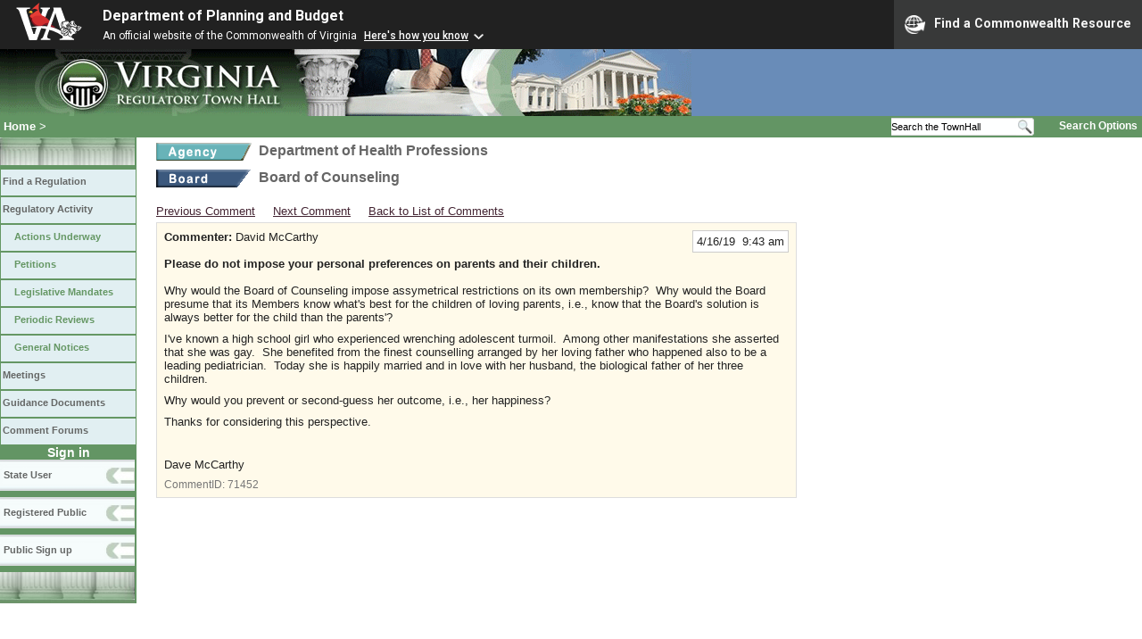

--- FILE ---
content_type: text/html;charset=UTF-8
request_url: https://townhall.virginia.gov/L/ViewComments.cfm?CommentID=71452
body_size: 10171
content:



<!DOCTYPE html>
<html lang="en">




<head>
        <!-- Google tag (gtag.js) -->
        <script async src="https://www.googletagmanager.com/gtag/js?id=G-E5G7880415"></script>
        <script>
          window.dataLayer = window.dataLayer || [];
          function gtag(){dataLayer.push(arguments);}
          gtag('js', new Date());

          gtag('config', 'G-E5G7880415');
        </script>
  <meta http-equiv="Content-Type" content="text/html; CHARSET=windows-1251">
  <meta name="description" content="Virginia Regulatory Town Hall View Comments">
  <link rel="stylesheet" type="text/css" href="../styles.css"><link rel="stylesheet" type="text/css" href="../print.css" media="print"><link rel="shortcut icon" href="../townhall.ico"><link rel="P3Pv1" href=../"w3c/p3p.xml">
  <style type="text/css">
    .Cbox {
    background-color: #FFFAEA;
    border: 1px solid #dddddd;
    padding: 8px;
    width: 700px;
    }
    .divComment {
    width: 700px;
    word-wrap: break-word; 
    }
    #contentwide a.linklight {
    Color: #777777;
    Text-Decoration: none;
    }
    #contentwide a.linklight:visited {
    Color: #777777;
    }
    #contentwide a.linklight:hover {
    Color: dodgerblue;
    }
    #contentwide a.linkbrown {
    Color: #432432;
    }
    #contentwide a.linkbrown:visited {
    Color: #432432;
    }
    #contentwide a.linkbrown:hover {
    Color: dodgerblue;
    }
    
    pre {
      white-space: pre-wrap;
    }

  </style>

  <title>Virginia Regulatory Town Hall View Comments</title>

  
<link rel="stylesheet" href="https://townhall.virginia.gov/jquery/jquery-ui-1.13.2/jquery-ui.css">
<script src="/jquery/jquery-3.7.1.min.js"></script>
<script src="/jquery/jquery-ui-1.13.2/jquery-ui.min.js"></script>


  <script type="text/javascript">
    function flagcomment(jcommentid) 
    {
     $.ajax({
           type:"POST",
           url:"ViewComments.cfc?method=FlagC",
           data: { jcommentid: jcommentid},
           cache:false,
           success: function(ReturnValue) 
           {
             var parser = new DOMParser();
             var xmlDoc = parser.parseFromString(ReturnValue, "text/xml");
             var dataElement = xmlDoc.getElementsByTagName("data")[0];
             var ReturnContent = dataElement.getElementsByTagName("string")[0].textContent;
             var ReturnArray = ReturnContent.split(",");
             var flagstatus = ReturnArray[0];
             var jcommentid = ReturnArray[1];
             if (flagstatus == 'Y')
               {
               document.getElementById('cbox'+jcommentid).style.backgroundColor = 'pink';
               document.getElementById('cflag'+jcommentid).innerHTML = 'Unflag';
               }
             else
               {
               document.getElementById('cbox'+jcommentid).style.backgroundColor = '#FFFAEA';
                  document.getElementById('cflag'+jcommentid).innerHTML = 'Flag as Inappropriate';
                  }
           }
       });    
    }

    
    function mySubmit(whataction, urlString)
      {
      var str = 'ViewComments.cfm?'+urlString;

      switch (whataction)
        {
        case "xportPDF":
          //alert(str);
          document.forms['menuselection'].xport.value='PDF';
          document.forms['menuselection'].action=str;
          document.forms['menuselection'].submit();
          document.forms['menuselection'].xport.value='No';
          break;

        case "xportXLS":
          //alert(str);
          document.forms['menuselection'].xport.value='XLS';
          document.forms['menuselection'].action=str;
          document.forms['menuselection'].submit();
          document.forms['menuselection'].xport.value='No';
          break;

        default:
          alert("Invalid Action");
        }
      }

  </script>

  
<script>
  $(window).on("load", function() {
    if ($(".divComment").children("table").length > 0) {
      $(".divComment").children("table").css("width", "700px");
    } else {
      $(".divComment").css("width", "700px");
    }
  });
</script>
</head>

<body>



<script src="https://www.developer.virginia.gov/media/developer/resources/branding-bar/brandingbar.php" data-item="va_aabrandingbar" aaname="Department of Planning and Budget" aatheme="aatheme-black" defer="" ></script>

<div id="agencybanner" title="Virginia Regulatory Town Hall">




  <div><img src="../graphics/townhalllogo.gif" alt="Virginia Regulatory Town Hall"></div>

</div>


<div id="breadcrumb">
  
<div id="sitesearch">
  
   	 <form action="../L/search.cfm" method="post">
        <input type="text" name="keyword" 
               style="vertical-align: middle; height: 18px; font-size: .85em; width: 140px; background-color: #feffff; padding: 0px; border: 0px; border-top: 1px solid #D5D5D5; border-bottom: 1px solid #D5D5D5;"
               onclick="javaScript: if (this.value=='Search the TownHall')this.value=''" onkeypress="javaScript: if (this.value=='Search the TownHall')this.value=''" value="Search the TownHall"               
        ><input type="image" src="../Graphics/MagnifyGlassSearch.gif" style="vertical-align: middle; height: 20px;">
        &nbsp;&nbsp;&nbsp;&nbsp;&nbsp;
        <a href="../L/search.cfm" alt="search page" style="font-size: .9em;">Search Options</a>
   	  </form>
   		 
</div>


  <div id="breadcrumblinks"><a href="../index.cfm">Home</a> &gt; </div>
</div>



  <div id="sidebar">
    
    

    

    
    <div id="menu8"><a>&nbsp;</a></div>

    <ul class="menu">
      <li><a href="../L/ListBoards.cfm" title="Browse Regulations">Find a Regulation</a></li>
      <li><a href="../L/NowInProgress.cfm" title="Regulatory Activity">Regulatory Activity</a>
        <ul>
          <li><a href="../L/NowInProgress.cfm" title="Actions Underway">Actions Underway</a></li>
          <li><a href="../L/petitions.cfm" title="Petitions for Rulemaking">Petitions</a></li>
          <li><a href="../L/mandates.cfm" title="Legislative Mandates">Legislative Mandates</a></li>
          <li><a href="../L/previews.cfm" title="Periodic Reviews">Periodic Reviews</a></li>
          <li><a href="../L/generalnotice.cfm" title="General Notices">General Notices</a></li>
        </ul>
      </li>

      <li><a href="../L/meetings.cfm?time=today" title="Meetings">Meetings</a></li>
      <li><a href="../L/GDocs.cfm" title="Guidance Documents">Guidance Documents</a></li>
      <li><a href="../L/Forums.cfm" title="Comment Forums">Comment Forums</a></li>
    </ul>

    
      <div class="navTR">Sign in</div>
      <div id="menu6"><a href="../L/statelogin.cfm" title="State agency login">State User</a></div>
      <div id="menu7"><a href="../L/publiclogin.cfm" title="Public user Login">Registered Public</a></div>
      <div id="menu13"><a href="../L/Register.cfm" title="Register as a public user">Public Sign up</a></div>
    

    
    <div id="menu12"><a>&nbsp;</a></div>

    

    
    
  </div>




<div id="contentwide">



    <div class="headerA">
    <div style="float: left; margin-right: 8px"><A href="ViewAgency.cfm?AgencyNumber=223">
      <img src="../graphics/a_agency.gif" border=0 style="vertical-align: middle" alt="Agency"></a>
    </div>
    <div style="float: left; Width: 630px;">Department of Health Professions</div>
    <div style="clear: left; font-size: 9px;">&nbsp;</div>

    
      <div style="float: left; margin-right: 8px">
        <A href="ViewBoard.cfm?BoardID=25">
        <img src="../graphics/a_board.gif" border=0 style="vertical-align: middle" alt="Board"></a>
      </div>
      <div style="float: left; Width: 630px;">Board of Counseling</div>
      <div style="clear: left; font-size: 9px;">&nbsp;</div>
    

    </div>
    <div style="color:#111111;">
      
    </div>


    <div style="clear: left; height: 9px;"></div>

    
   <div style="padding-bottom: 5px;">
	  
          <a href="ViewComments.cfm?CommentID=71451" class="linkbrown">Previous Comment</a>
        &nbsp;    &nbsp;
        
          <a href="ViewComments.cfm?CommentID=71453" class="linkbrown">Next Comment</a>
          &nbsp;    &nbsp;
        
          <a href="Comments.cfm?generalnoticeid=956" class="linkbrown">Back to List of Comments</a>
        
    </div>
    
      <div id="cbox71452" class="Cbox" >
        <div style="float: right; text-align: right;">
          <div style="background-color: white; border: 1px solid #cccccc; padding: 4px">4/16/19&nbsp;&nbsp;9:43 am</div>
        </div>
        <div>
          <strong>Commenter:</strong>
          David McCarthy 
          <br><br>
          <strong>Please do not impose your personal preferences on parents and their children.</strong>
        </div>
        <div style="clear: right">&nbsp;</div>

        
        <div class="divComment">
          <p>Why would the Board of Counseling impose assymetrical restrictions on its own membership?&nbsp; Why would the Board presume that its Members know what&#39;s best for the children of loving parents, i.e., know that the Board&#39;s solution is always better for the child than the parents&#39;?</p>

<p>I&#39;ve known a high school girl who experienced wrenching adolescent turmoil.&nbsp; Among other manifestations she asserted that she was gay.&nbsp; She benefited from the finest counselling arranged by her loving father who happened also to be a leading pediatrician.&nbsp; Today she is happily married and in love with her husband, the biological father of her three children.&nbsp; &nbsp; &nbsp;&nbsp;</p>

<p>Why would you prevent or second-guess her outcome, i.e., her happiness?&nbsp;&nbsp;</p>

<p>Thanks for considering this perspective.&nbsp;&nbsp;&nbsp;</p>

<p>&nbsp;</p>

<p>Dave McCarthy</p>
        </div>
        <div style="float: left; font-size: 90%; color: #777777">
             CommentID: <a href="ViewComments.cfm?commentid=71452" class="linklight">71452</a>
         </div>
        

        <div style="clear: both; font-size: 0pt;">&nbsp;</div>
       </div>
      <br>

      



<br><br><br>
<div>
</div>
<br>


</div>

</body>
</html> 